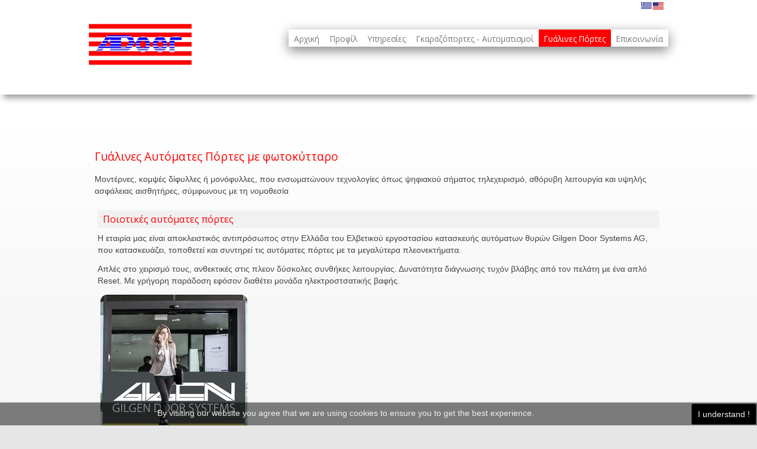

--- FILE ---
content_type: text/html; charset=utf-8
request_url: http://americandoor.gr/en/gyalines-aftomates-portes.html
body_size: 8025
content:

<!doctype html>
<html xmlns="http://www.w3.org/1999/xhtml" xml:lang="en-gb" lang="en-gb" dir="ltr" >

<head>

	<base href="http://americandoor.gr/en/gyalines-aftomates-portes.html" />
	<meta http-equiv="content-type" content="text/html; charset=utf-8" />
	<meta name="description" content="American Door - - πόρτες γκαράζ, αξεσουάρ και μηχανισμοί για γκαραζόπορτες, γυάλινες αυτόματες πόρτες" />
	<title>Γυάλινες Πόρτες - American Door - Γκαραζόπορτες </title>
	<link href="/en/gyalines-aftomates-portes.feed?type=rss" rel="alternate" type="application/rss+xml" title="RSS 2.0" />
	<link href="/en/gyalines-aftomates-portes.feed?type=atom" rel="alternate" type="application/atom+xml" title="Atom 1.0" />
	<link href="/templates/joomspirit_88/favicon.ico" rel="shortcut icon" type="image/vnd.microsoft.icon" />
	<link href="/el/gyalines-aftomates-portes.html" rel="alternate" type="text/html" hreflang="el" lang="el-GR" title="Γυάλινες Πόρτες" />
	<link href="/en/gyalines-aftomates-portes.html" rel="alternate" type="text/html" hreflang="en" lang="en-GB" title="Γυάλινες Πόρτες" />
	<link href="/media/system/css/modal.css" rel="stylesheet" type="text/css" />
	<link href="/media/com_attachments/css/attachments_hide.css" rel="stylesheet" type="text/css" />
	<link href="/media/com_attachments/css/attachments_list.css" rel="stylesheet" type="text/css" />
	<link href="/templates/system/css/general.css" rel="stylesheet" type="text/css" media="all" />
	<link href="/templates/joomspirit_88/css/main.css" rel="stylesheet" type="text/css" media="all" />
	<link href="/templates/joomspirit_88/css/nav.css" rel="stylesheet" type="text/css" media="all" />
	<link href="/templates/joomspirit_88/css/template.css" rel="stylesheet" type="text/css" media="all" />
	<link href="/templates/joomspirit_88/css/print.css" rel="stylesheet" type="text/css" media="print" />
	<link href="/templates/joomspirit_88/css/dynamic_css.php?font_menu=open_sansregular&amp;font_article_title=open_sansregular&amp;font_slogan=open_sanscondensed&amp;font_content=Arial&amp;width=980&amp;width_left=270px&amp;width_right=270px&amp;colorh2=FE0000&amp;color_item1=FE0000&amp;color_item2=FE0000&amp;color_item3=FE0000&amp;color_item4=FE0000&amp;color_item5=FE0000&amp;color_item6=FE0000&amp;color_item7=FE0000&amp;color_item8=FE0000&amp;color_item9=FE0000&amp;color_item10=FE0000&amp;color_slogan=00557C&amp;color_link=FE0000&amp;top_menu_color=FFFFFF&amp;main_menu_fontsize=110%&amp;footer_color=222222&amp;footer_link_color=222222" rel="stylesheet" type="text/css" />
	<link href="/templates/joomspirit_88/css/media_queries.css" rel="stylesheet" type="text/css" media="screen" />
	<link href="/templates/joomspirit_88/css/font-open_sansregular.css" rel="stylesheet" type="text/css" />
	<link href="/templates/joomspirit_88/css/font-open_sanscondensed.css" rel="stylesheet" type="text/css" />
	<link href="/templates/joomspirit_88/css/custom.css" rel="stylesheet" type="text/css" media="all" />
	<link href="/media/com_acymailing/css/module_default.css?v=1490595526" rel="stylesheet" type="text/css" />
	<style type="text/css">

			#cookiesck {
				position:fixed;
				left:0;
				right: 0;
				bottom: 0;
				z-index: 99;
				min-height: 30px;
				color: #eeeeee;
				background: rgba(0,0,0,0.5);
				box-shadow: #000 0 0 2px;
				text-align: center;
				font-size: 14px;
				line-height: 14px;
			}
			#cookiesck .cookiesck_inner {
				padding: 10px 0;
				display: inline-block;
			}
			#cookiesck_readmore {
				float:right;
				padding:10px;
				border-radius: 3px;
			}
			#cookiesck_accept{
				float:right;
				padding:10px;
				margin: 1px;
				border-radius: 3px;
				background: #000;
				cursor: pointer;
				-webkit-transition: all 0.2s;
				transition: all 0.2s;
				border: 1px solid #404040;
			}
			#cookiesck_accept:hover{
				font-size: 120%;
			}
		
	</style>
	<script src="/media/system/js/mootools-core.js" type="text/javascript"></script>
	<script src="/media/system/js/core.js" type="text/javascript"></script>
	<script src="/media/system/js/mootools-more.js" type="text/javascript"></script>
	<script src="/media/system/js/modal.js" type="text/javascript"></script>
	<script src="/media/jui/js/jquery.min.js" type="text/javascript"></script>
	<script src="/media/jui/js/jquery-noconflict.js" type="text/javascript"></script>
	<script src="/media/jui/js/jquery-migrate.min.js" type="text/javascript"></script>
	<script src="/media/com_attachments/js/attachments_refresh.js" type="text/javascript"></script>
	<script src="/media/system/js/caption.js" type="text/javascript"></script>
	<script src="/media/com_acymailing/js/acymailing_module.js?v=570" type="text/javascript" async="async"></script>
	<script type="text/javascript">

		jQuery(function($) {
			SqueezeBox.initialize({});
			SqueezeBox.assign($('a.modal').get(), {
				parse: 'rel'
			});
		});

		window.jModalClose = function () {
			SqueezeBox.close();
		};
		
		// Add extra modal close functionality for tinyMCE-based editors
		document.onreadystatechange = function () {
			if (document.readyState == 'interactive' && typeof tinyMCE != 'undefined' && tinyMCE)
			{
				if (typeof window.jModalClose_no_tinyMCE === 'undefined')
				{	
					window.jModalClose_no_tinyMCE = typeof(jModalClose) == 'function'  ?  jModalClose  :  false;
					
					jModalClose = function () {
						if (window.jModalClose_no_tinyMCE) window.jModalClose_no_tinyMCE.apply(this, arguments);
						tinyMCE.activeEditor.windowManager.close();
					};
				}
		
				if (typeof window.SqueezeBoxClose_no_tinyMCE === 'undefined')
				{
					if (typeof(SqueezeBox) == 'undefined')  SqueezeBox = {};
					window.SqueezeBoxClose_no_tinyMCE = typeof(SqueezeBox.close) == 'function'  ?  SqueezeBox.close  :  false;
		
					SqueezeBox.close = function () {
						if (window.SqueezeBoxClose_no_tinyMCE)  window.SqueezeBoxClose_no_tinyMCE.apply(this, arguments);
						tinyMCE.activeEditor.windowManager.close();
					};
				}
			}
		};
		jQuery(window).on('load',  function() {
				new JCaption('img.caption');
			});jQuery(document).ready(function($){
				$("body").append("<div id=\"cookiesck\" />");
				
				$("#cookiesck").append("<span class=\"cookiesck_inner\">By visiting our website you agree that we are using cookies to ensure you to get the best experience.</span>")
					
					.append("<div id=\"cookiesck_accept\">I understand !</div>")
					.append("<div style=\"clear:both;\"></div>");
			});
			
			jQuery(document).ready(function () { 
		
			function setCookie(c_name,value,exdays)
			{
				var exdate=new Date();
				exdate.setDate(exdate.getDate() + exdays);
				var c_value=escape(value) + ((exdays==null) ? "" : "; expires="+exdate.toUTCString()) + "; path=/";
				document.cookie=c_name + "=" + c_value;
			}

			function readCookie(name) {
				var nameEQ = name + "=";
				var cooks = document.cookie.split(';');
				for(var i=0;i < cooks.length;i++) {
					var c = cooks[i];
					while (c.charAt(0)==' ') c = c.substring(1,c.length);
						if (c.indexOf(nameEQ) == 0) return c.substring(nameEQ.length,c.length);
					}
				return null;
			}

			var $cookieck = jQuery('#cookiesck');
			var $jb_infoaccept = jQuery('#cookiesck_accept');
			var cookiesck = readCookie('cookiesck');
			$cookieck.hide();
			if(!(cookiesck == "yes")){
			
				// $cookieck.delay(1000).slideDown('fast'); 
				$cookieck.show(); 

				$jb_infoaccept.click(function(){
					setCookie("cookiesck","yes",365);
					jQuery.post('http://americandoor.gr/en/gyalines-aftomates-portes.html', 'set_cookie=1', function(){});
					$cookieck.slideUp('slow');
				});
			} 
		});
			if(typeof acymailing == 'undefined'){
					var acymailing = Array();
				}
				acymailing['NAMECAPTION'] = 'Name';
				acymailing['NAME_MISSING'] = 'Please enter your name';
				acymailing['EMAILCAPTION'] = 'Email';
				acymailing['VALID_EMAIL'] = 'Please enter a valid e-mail address';
				acymailing['ACCEPT_TERMS'] = 'Please check the Terms and Conditions';
				acymailing['CAPTCHA_MISSING'] = 'The captcha is invalid, please try again';
				acymailing['NO_LIST_SELECTED'] = 'Please select the lists you want to subscribe to';
		
	</script>


<meta name="viewport" content="initial-scale=1" />


<!--[if lte IE 9]>
<style type="text/css">
	.gradient {
    filter: none;
    }
</style>
<![endif]-->
<!--[if lte IE 8]>
<link rel="stylesheet" href="/templates/joomspirit_88/css/ie8.css" type="text/css" />
<script type="text/javascript" src="/templates/joomspirit_88/lib/js/html5.js"></script>
<script type="text/javascript" src="/templates/joomspirit_88/lib/js/css3-mediaqueries.js"></script>
<link rel="stylesheet" type="text/css" href="/templates/joomspirit_88/css/ie8_responsive.css" media="screen" />
<![endif]-->
<!--[if lte IE 7]>
<link rel="stylesheet" href="/templates/joomspirit_88/css/ie7.css" type="text/css" />
<link rel="stylesheet" type="text/css" href="/templates/joomspirit_88/css/ie7_responsive.css" media="screen" />
<![endif]-->

</head>

<body style="font-size:0.85em;" >
	
	<header class="website-header bg-header zindex30" >

		<div class="wrapper-site zindex30">
		
			<div class="wrapper-absolute">

								<div class="top-header clearfix icons-white">
				
										<div class="header-icons">
					
						<!--	SOCIAL LINKS	-->
								
												<div id="translate">
										<div class="moduletable " >
			
				<div class="content-module">
					<style>
  .languageswitcher a {
    padding-left: 20px;
    background-position: center left;
    background-repeat: no-repeat;
  }
</style>
<div class="languageswitcher">
	<a href='/el/gyalines-aftomates-portes.html' target='_self' class='jDlang lang el-GR'
     title="Greek - Γυάλινες Πόρτες"
        style="background-image: url(/media/mod_languages/images/el.gif);"
    ></a>
	<a href='/en/gyalines-aftomates-portes.html' target='_self' class='jDlang lang en-GB active'
     title="English  - Γυάλινες Πόρτες"
        style="background-image: url(/media/mod_languages/images/en_us.gif);"
    ></a>
</div>
<script>
  function jdUpdateHash() {
    var nodes = document.querySelectorAll('.jDlang');
    for (var i = 0, n = nodes.length; i < n; i++) {
      var pos = nodes[i].href.indexOf('#');
      if (pos > -1) {
        nodes[i].href = nodes[i].href.substr(0, pos)+window.location.hash;
      } else {
        nodes[i].href = nodes[i].href+window.location.hash;
      }
    }
  }
  if (window.addEventListener) {
    window.addEventListener('hashchange', jdUpdateHash);
  } else {
    window.attachEvent('hashchange', jdUpdateHash);
  }
  jdUpdateHash();
</script>
				</div>

			</div>
			
						</div>	
											
					</div> 			<!--		END OF HEADER ICONS 		-->
										
									
					
				</div>		<!-- 		END of Top Header			-->	
								
				<div class="logo-nav clearfix zindex30">
				
					<div class="logo" >
														
				<div class=" " >
						<p><img src="/images/logoweb.jpg" alt="" /></p>				</div>
			
			
										</div>
		
										<nav id="js_navigation" class=" zindex30 drop-down white2 shadow_menu" role="navigation" >
				
						<span class="title_menu">
							<a href="#js_navigation"><img src="/templates/joomspirit_88/images/icon-menu.png" alt="" class="icon-menu" />menu</a>
						</span>
									
										
					<ul class="nav menu">
<li class="item-101"><a href="/en/" >Αρχική</a></li><li class="item-130"><a href="/en/about-us.html" >Προφίλ</a></li><li class="item-128 divider deeper parent"><span class="separator ">Υπηρεσίες</span>
<ul class="nav-child unstyled small"><li class="item-129"><a href="/en/services/dwrean.html" >Δωρεάν Επίσκεψη στον χώρο σας </a></li><li class="item-131"><a href="/en/services/gkarazoportes-episkevi.html" >Επισκευή σε γκαραζόπορτες</a></li></ul></li><li class="item-112 divider deeper parent"><span class="separator ">Γκαραζόπορτες - Αυτοματισμοί</span>
<ul class="nav-child unstyled small"><li class="item-116 divider deeper parent"><span class="separator ">Γκαραζόπορτες Οροφής</span>
<ul class="nav-child unstyled small"><li class="item-169"><a href="/en/products/gkarazoportes-orofis/gkarazoportes-orofis.html" >Γκαραζόπορτες </a></li><li class="item-120"><a href="/en/products/gkarazoportes-orofis/rolla.html" >Ρολλά</a></li><li class="item-176"><a href="/en/products/gkarazoportes-orofis/mhxanismoi-rollon.html" >Μηχανισμοί ρολλών</a></li></ul></li><li class="item-119"><a href="/en/products/mpares.html" >Μπάρες parking, στάθμευσης</a></li><li class="item-121 divider deeper parent"><span class="separator ">Μηχανισμοί</span>
<ul class="nav-child unstyled small"><li class="item-122"><a href="/en/products/mixanismoi/syromenoi-mhxanismoi.html" >Συρόμενοι Μηχανισμοί</a></li><li class="item-114"><a href="/en/products/mixanismoi/mixanika-anoigomena.html" >Ανοιγόμενοι Μηχανισμοί</a></li><li class="item-160"><a href="/en/products/mixanismoi/endodapedioi-mhxanismoi.html" >Ενδοδαπέδια</a></li><li class="item-177"><a href="/en/products/mixanismoi/plainoi-mixanismoi-gkaraz.html" >Πλαϊνοί μηχανισμοί</a></li></ul></li><li class="item-132 deeper parent"><a href="/en/products/accessories.html" >Αξεσουάρ Αυτοματισμών</a><ul class="nav-child unstyled small"><li class="item-178"><a href="/en/products/accessories/kagela.html" >Είδη κιγκαλερίας</a></li><li class="item-179"><a href="/en/products/accessories/fotokyttara.html" >Φωτοκύτταρα</a></li><li class="item-180"><a href="/en/products/accessories/fanoi.html" >Φανοί</a></li><li class="item-181"><a href="/en/products/accessories/plitktrologia.html" >Πληκτρολόγια</a></li><li class="item-190"><a href="/en/products/accessories/kleidiaria.html" >Κλειδαριές</a></li><li class="item-191"><a href="/en/products/accessories/kouti-apasfalisis.html" >Κουτιά απασφάλισης</a></li></ul></li><li class="item-189"><a href="/en/products/viomixanikes.html" >Βιομηχανικές πόρτες</a></li></ul></li><li class="item-168 current active deeper parent"><a href="/en/gyalines-aftomates-portes.html" >Γυάλινες Πόρτες</a><ul class="nav-child unstyled small"><li class="item-144"><a href="/en/gyalines-aftomates-portes/gyialines-portes.html" >Γυάλινες Αυτόματες Πόρτες</a></li></ul></li><li class="item-137 divider deeper parent"><span class="separator ">Επικοινωνία</span>
<ul class="nav-child unstyled small"><li class="item-182"><a href="/en/contacts/gkarazoportes.html" >Γκαραζόπορτες - Αυτοματισμοί</a></li><li class="item-183"><a href="/en/contacts/sliding-doors.html" >Γυάλινες Αυτόματες Πόρτες</a></li></ul></li></ul>

			
					
					</nav>
										
				</div>			<!--			END OF LOGO NAV 	-->	
			
			
			</div>				<!--			END OF WRAPPER ABSOLUTE 	-->

		</div> 					<!--			END OF WRAPPER SITE 		-->
		
	
		<aside class="module_image zindex10" >
				</aside>
		
				<div class="bg-top-header zindex20 white5"></div>
				
	</header>					<!-- 			END OF HEADER 				-->

					
	
	<div class="middle-website zindex10">
		
		<div class="wrapper-site zindex10">
			
				
		
						
							
	
			<!--  MAIN COLUMN -->
			<div class="main_content clearfix">					
					
				<!--  USER 1, 2, 3 -->
				  <!--	END OF USERS TOP	-->
			
				<div class="main_component" role="main">
							
					<!--  MAIN COMPONENT -->
					<div id="system-message-container">
	</div>

					<div class="blog" itemscope itemtype="https://schema.org/Blog">
	
			<h2> 							<span class="subheading-category">Γυάλινες Αυτόματες Πόρτες με φωτοκύτταρο</span>
					</h2>
	
	
			<div class="category-desc clearfix">
										<p>&Mu;&omicron;&nu;&tau;έ&rho;&nu;&epsilon;&sigmaf;, &kappa;&omicron;&mu;&psi;έ&sigmaf; &delta;ί&phi;&upsilon;&lambda;&lambda;&epsilon;&sigmaf; ή &mu;&omicron;&nu;ό&phi;&upsilon;&lambda;&lambda;&epsilon;&sigmaf;, &pi;&omicron;&upsilon; &epsilon;&nu;&sigma;&omega;&mu;&alpha;&tau;ώ&nu;&omicron;&upsilon;&nu; &tau;&epsilon;&chi;&nu;&omicron;&lambda;&omicron;&gamma;ί&epsilon;&sigmaf; ό&pi;&omega;&sigmaf; &psi;&eta;&phi;&iota;&alpha;&kappa;&omicron;ύ &sigma;ή&mu;&alpha;&tau;&omicron;&sigmaf; &tau;&eta;&lambda;&epsilon;&chi;&epsilon;&iota;&rho;&iota;&sigma;&mu;ό, &alpha;&theta;ό&rho;&upsilon;&beta;&eta; &lambda;&epsilon;&iota;&tau;&omicron;&upsilon;&rho;&gamma;ί&alpha; &kappa;&alpha;&iota; &upsilon;&psi;&eta;&lambda;ή&sigmaf; &alpha;&sigma;&phi;ά&lambda;&epsilon;&iota;&alpha;&sigmaf; &alpha;&iota;&sigma;&theta;&eta;&tau;ή&rho;&epsilon;&sigmaf;, &sigma;ύ&mu;&phi;&omega;&nu;&omicron;&upsilon;&sigmaf; &mu;&epsilon; &tau;&eta; &nu;&omicron;&mu;&omicron;&theta;&epsilon;&sigma;ί&alpha;</p><div class="attachmentsContainer">

<div class="attachmentsList" id="attachmentsList_com_content_category_22"></div>

</div>					</div>
	
	
		
	
																	<div class="items-row cols-1 row-0 row-fluid clearfix">
						<div class="span12">
				<div class="item column-1"
					itemprop="blogPost" itemscope itemtype="https://schema.org/BlogPosting">
					



	<h2 class="contentheading">
					<a class="" href="/en/gyalines-aftomates-portes/gyialines-portes.html">
			Ποιοτικές αυτόματες πόρτες</a>
			</h2>




<p>&Eta; &epsilon;&tau;&alpha;&iota;&rho;ί&alpha; &mu;&alpha;&sigmaf; &epsilon;ί&nu;&alpha;&iota; &alpha;&pi;&omicron;&kappa;&lambda;&epsilon;&iota;&sigma;&tau;&iota;&kappa;ό&sigmaf; &alpha;&nu;&tau;&iota;&pi;&rho;ό&sigma;&omega;&pi;&omicron;&sigmaf; &sigma;&tau;&eta;&nu; &Epsilon;&lambda;&lambda;ά&delta;&alpha; &tau;&omicron;&upsilon; &Epsilon;&lambda;&beta;&epsilon;&tau;&iota;&kappa;&omicron;ύ &epsilon;&rho;&gamma;&omicron;&sigma;&tau;&alpha;&sigma;ί&omicron;&upsilon; &kappa;&alpha;&tau;&alpha;&sigma;&kappa;&epsilon;&upsilon;ή&sigmaf; &alpha;&upsilon;&tau;ό&mu;&alpha;&tau;&omega;&nu; &theta;&upsilon;&rho;ώ&nu; Gilgen Door Systems AG, &pi;&omicron;&upsilon; &kappa;&alpha;&tau;&alpha;&sigma;&kappa;&epsilon;&upsilon;ά&zeta;&epsilon;&iota;, &tau;&omicron;&pi;&omicron;&theta;&epsilon;&tau;&epsilon;ί &kappa;&alpha;&iota; &sigma;&upsilon;&nu;&tau;&eta;&rho;&epsilon;ί &tau;&iota;&sigmaf; &alpha;&upsilon;&tau;ό&mu;&alpha;&tau;&epsilon;&sigmaf; &pi;ό&rho;&tau;&epsilon;&sigmaf; &mu;&epsilon; &tau;&alpha; &mu;&epsilon;&gamma;&alpha;&lambda;ύ&tau;&epsilon;&rho;&alpha; &pi;&lambda;&epsilon;&omicron;&nu;&epsilon;&kappa;&tau;ή&mu;&alpha;&tau;&alpha;.</p>
<p>&Alpha;&pi;&lambda;έ&sigmaf; &sigma;&tau;&omicron; &chi;&epsilon;&iota;&rho;&iota;&sigma;&mu;ό &tau;&omicron;&upsilon;&sigmaf;, &alpha;&nu;&theta;&epsilon;&kappa;&tau;&iota;&kappa;έ&sigmaf; &sigma;&tau;&iota;&sigmaf; &pi;&lambda;&epsilon;&omicron;&nu; &delta;ύ&sigma;&kappa;&omicron;&lambda;&epsilon;&sigmaf; &sigma;&upsilon;&nu;&theta;ή&kappa;&epsilon;&sigmaf; &lambda;&epsilon;&iota;&tau;&omicron;&upsilon;&rho;&gamma;ί&alpha;&sigmaf;. &Delta;&upsilon;&nu;&alpha;&tau;ό&tau;&eta;&tau;&alpha; &delta;&iota;ά&gamma;&nu;&omega;&sigma;&eta;&sigmaf; &tau;&upsilon;&chi;ό&nu; &beta;&lambda;ά&beta;&eta;&sigmaf; &alpha;&pi;ό &tau;&omicron;&nu; &pi;&epsilon;&lambda;ά&tau;&eta; &mu;&epsilon; έ&nu;&alpha; &alpha;&pi;&lambda;ό Reset. &Mu;&epsilon; &gamma;&rho;ή&gamma;&omicron;&rho;&eta; &pi;&alpha;&rho;ά&delta;&omicron;&sigma;&eta; &epsilon;&phi;ό&sigma;&omicron;&nu; &delta;&iota;&alpha;&theta;έ&tau;&epsilon;&iota; &mu;&omicron;&nu;ά&delta;&alpha; &eta;&lambda;&epsilon;&kappa;&tau;&rho;&omicron;&sigma;&tau;&sigma;&alpha;&tau;&iota;&kappa;ή&sigmaf; &beta;&alpha;&phi;ή&sigmaf;.</p>
<p>&nbsp;<img src="/images/gilgeng1.jpg" alt="" /></p><div class="attachmentsContainer">

<div class="attachmentsList" id="attachmentsList_com_content_article_15"></div>

</div>


<div class="item-separator"></div>
				</div>
				<!-- end item -->
							</div><!-- end span -->
							</div><!-- end row -->
						
	
		</div>

	
										
	
								
				</div>	
				
				<!--  USER 4, 5, 6 -->
				  <!--	END OF USERS BOTTOM	-->
				
				<div class="clr"></div>
	
			</div>	  <!--	END OF MAIN COLUMN 	-->	
				
			<div class="clr"></div>
	
						<aside class="bottom-module-position" role="complementary" >
							<div class="moduletable " >
				<div>
								
					<div class="content-module">
							<p><a href="/en/services/dwrean.html"><img src="/images/free.jpg" alt="δωρεάν επίσκεψη στο χώρο σας για γκαραζόπορτες" /></a></p>					</div>
				</div>
				
				<div class="icon-module"></div>
			</div>
						<div class="moduletable shadow" >
				<div>
								
					<div class="content-module">
						<div class="acymailing_moduleshadow" id="acymailing_module_formAcymailing29481">
	<div class="acymailing_fulldiv" id="acymailing_fulldiv_formAcymailing29481" style="text-align:center" >
		<form id="formAcymailing29481" action="/en/gyalines-aftomates-portes.html" onsubmit="return submitacymailingform('optin','formAcymailing29481')" method="post" name="formAcymailing29481"  >
		<div class="acymailing_module_form" >
			<div class="acymailing_introtext">Εγγραφείτε στο newsletter μας και ενημερωθείτε για νέα προϊόντα και προσφορές.</div>			<table class="acymailing_form">
				<tr>
					<td><label for="user_email_formAcymailing29481" class="acy_requiredField">Email</label></td>							<td class="acyfield_email">
								<input id="user_email_formAcymailing29481"  class="inputbox" type="text" name="user[email]" style="width:100%" value="" title="Email"/>
							</td> 
					
					<td  class="acysubbuttons">
												<input class="button subbutton btn btn-primary" type="submit" value="Subscribe" name="Submit" onclick="try{ return submitacymailingform('optin','formAcymailing29481'); }catch(err){alert('The form could not be submitted '+err);return false;}"/>
											</td>
				</tr>
			</table>
						<input type="hidden" name="ajax" value="0" />
			<input type="hidden" name="acy_source" value="module_100" />
			<input type="hidden" name="ctrl" value="sub"/>
			<input type="hidden" name="task" value="notask"/>
			<input type="hidden" name="redirect" value="http%3A%2F%2Famericandoor.gr%2Fen%2Fgyalines-aftomates-portes.html"/>
			<input type="hidden" name="redirectunsub" value="http%3A%2F%2Famericandoor.gr%2Fen%2Fgyalines-aftomates-portes.html"/>
			<input type="hidden" name="option" value="com_acymailing"/>
						<input type="hidden" name="hiddenlists" value="1"/>
			<input type="hidden" name="acyformname" value="formAcymailing29481" />
									</div>
		</form>
	</div>
	</div>
					</div>
				</div>
				
				<div class="icon-module"></div>
			</div>
			
			</aside>
						
						
				
		</div>					<!--			END OF WRAPPER SITE 		-->

			
	</div>						<!--			END OF MIIDLE WEBSITE 		-->
	
	<footer class="website-footer zindex20 clearfix">
	
		<div class="wrapper-site">
	
			<!--  USER 7, 8, 9 -->
						<aside class="users_footer clearfix" role="complementary" >
														
								<div class="user7" style="width:31.5%;">
								<div class="moduletable " >
				<div>
										<div class="module-title">
						<h3 class="module">Επικοινωνία</h3>
					</div>
								
					<div class="content-module">
							<p><img src="/images/logoweb.jpg" alt="αυτόματες γκαραζόπορτες, μηχανισμοί γκαραζόπορτες, αυτόματες γυάλινες πόρτες " title="Αυτόματες γκαραζόπορτες οροφής και Αυτόματες γυάλινες πόρτες καταστημάτων με αισθητήρες"/></p>
<p><strong>American Door SA</strong></p>
<p><span style="font-size: 8pt;">4&chi;&lambda;&mu; &Kappa;&omicron;&rho;&omega;&pi;ί&omicron;&upsilon;-&Beta;ά&rho;&eta;&sigmaf;,19400, &Kappa;&omicron;&rho;&omega;&pi;ί.</span><br /><span style="font-size: 8pt;">T&eta;&lambda;.:+302106623276-8 Fax:+302106628282&nbsp;&nbsp;&nbsp; </span><br /><span style="font-size: 8pt;">E-mail:<a href="mailto:contact@americandoor.gr">contact@americandoor.gr</a></span></p>					</div>
				</div>
				
				<div class="icon-module"></div>
			</div>
			
				</div>
													
								<div class="user9" style="width:31.5%;">
								<div class="moduletable " >
				<div>
										<div class="module-title">
						<h3 class="module">Προϊόντα</h3>
					</div>
								
					<div class="content-module">
						<ul class="categories-module">
	<li > 		<h4>
		<a href="/en/gyalines-aftomates-portes/12-products/gkarazoportes-orofis.html">
		Γκαραζόπορτες Οροφής					</a>
   		</h4>

					</li>
	<li > 		<h4>
		<a href="/en/products/mpares.html">
		Μπάρες για πάρκινγκ					</a>
   		</h4>

					</li>
	<li > 		<h4>
		<a href="/en/gyalines-aftomates-portes/17-products/mixanismoi.html">
		Ενδοδαπέδιοι, Μηχανικά & Υδραυλικά Ανοιγόμενοι Μηχανισμοί					</a>
   		</h4>

					</li>
	<li  class="active"> 		<h4>
		<a href="/en/gyalines-aftomates-portes.html">
		Γυάλινες Αυτόματες Πόρτες με φωτοκύτταρο					</a>
   		</h4>

					</li>
	<li > 		<h4>
		<a href="/en/products/accessories.html">
		Αξεσουάρ Αυτοματισμών					</a>
   		</h4>

					</li>
</ul>
					</div>
				</div>
				
				<div class="icon-module"></div>
			</div>
			
				</div>
							
								<div class="user8">
								<div class="moduletable " >
				<div>
										<div class="module-title">
						<h3 class="module">Πιστοποιήσεις</h3>
					</div>
								
					<div class="content-module">
							<p><img src="/images/tuvadoor.jpg" alt="" /></p>					</div>
				</div>
				
				<div class="icon-module"></div>
			</div>
			
				</div>
													
			</aside>  <!--	END OF USERS FOOTER	-->	
							
			
			<!--	bottom nav	-->
						<nav class="bottom_menu" role="navigation">
							<div class="moduletable " >
			
				<div class="content-module">
					<ul class="nav menu">
<li class="item-164"><a href="/en/isologismoi.html" >Ισολογισμοί</a></li><li class="item-207"><a href="/en/sitemap.html" >Site Map</a></li><li class="item-206"><a href="http://www.haroula.com" target="_blank">Website by Haroula</a></li></ul>
				</div>

			</div>
			
			</nav>
			
							
		</div>					<!--			END OF WRAPPER SITE 		-->
										
	</footer>					<!--			END OF FOOTER 		-->
	
	<!-- 		JS code for position fixed of the header 		-->
			<script type="text/javascript">
			
			window.onload = function()
			{
				var Position = document.getElementById("js_navigation").offsetTop + 45 ;
				
				// for IE9+ and others browsers
				if (document.addEventListener) {
	
					window.addEventListener("scroll", function()
					{
						if(document.documentElement.scrollTop > Position || document.body.scrollTop > Position)
						{
							document.getElementById("js_navigation").className = ' zindex30 drop-down white2 shadow_menu barre-fixed';
						}
						else
						{
							document.getElementById("js_navigation").className = ' zindex30 drop-down white2 shadow_menu';
						}
					}, false);
				}
				
				// for IE8-7
				else {
	
					window.attachEvent("onscroll", function()
					{
						if(document.documentElement.scrollTop > Position || document.body.scrollTop > Position)
						{
							document.getElementById("js_navigation").className = ' zindex30 drop-down white2 shadow_menu barre-fixed';
						}
						else
						{
							document.getElementById("js_navigation").className = ' zindex30 drop-down white2 shadow_menu';
						}
					});
				
				}	
			}		
		</script>
			
	
	
		
	<script type="text/javascript">  (function(i,s,o,g,r,a,m){i['GoogleAnalyticsObject']=r;i[r]=i[r]||function(){
  (i[r].q=i[r].q||[]).push(arguments)},i[r].l=1*new Date();a=s.createElement(o),
  m=s.getElementsByTagName(o)[0];a.async=1;a.src=g;m.parentNode.insertBefore(a,m)
  })(window,document,'script','https://www.google-analytics.com/analytics.js','ga');

  ga('create', 'UA-96280147-1', 'auto');
  ga('send', 'pageview');

</script>
</body>
</html>

--- FILE ---
content_type: text/css
request_url: http://americandoor.gr/templates/joomspirit_88/css/nav.css
body_size: 2578
content:
/**	TOP MENU		**/

.top_menu ul {
margin : 0px 0 0px 0;
}

.top_menu li {
padding:1px 5px 2px 5px ;
margin:0;
display:inline-block;
line-height : inherit ;
list-style : none;
}

.top_menu li a, #top_menu li span.separator {
display:inline-block;
text-decoration:none;
text-transform: none;
font-weight:normal;
font-variant:small-caps;
color: #fff;
font-size:90%;
padding: 2px 8px 2px 8px;
-webkit-transition : all 0.3s ease-in-out;
-moz-transition : all 0.3s ease-in-out;
-ms-transition : all 0.3s ease-in-out;
-o-transition : all 0.3s ease-in-out;
transition : all 0.3s ease-in-out;
}

.top_menu li.active a, .top_menu li:hover a {
text-decoration: underline;
}


/**
*
*				DROP DOWN MENU
*
**/


.drop-down ul, .drop-down li {
list-style: none;
margin: 0;
padding: 0;
}

.drop-down > ul {
}

.drop-down li {
position:relative;
display:inline-block;
*display: inline;
*zoom: 1;
padding : 0;
line-height : inherit ;
vertical-align: middle;
z-index:1;
}

.drop-down li:hover, .drop-down li:focus {
position: relative;
z-index: 10;
cursor: default;
}

.drop-down li ul {
display : none ;
position: absolute;
top: 100%;
left: 0px;
z-index: 0;
opacity:0;
width:100%;
min-width: 145px;
/**	change	**/
-moz-box-shadow: 1px 2px 7px rgba(0, 0, 0, 0.45);
-webkit-box-shadow: 1px 2px 7px rgba(0, 0, 0, 0.45);
box-shadow: 1px 2px 7px rgba(0, 0, 0, 0.45);
padding: 0;
background : url(../images/white-86.png) ;
-webkit-transition : all 0s linear 0.5s;
-moz-transition : all 0s linear 0.5s;
-ms-transition : all 0s linear 0.5s;
-o-transition : all 0s linear 0.5s;
transition : all 0s linear 0.5s;
}

.drop-down li ul ul {
top: 0px;
left: 100%;
}

.drop-down li ul:hover {
-moz-box-shadow: 0 4px 6px rgba(0, 0, 0, 0.35);
-webkit-box-shadow: 0 4px 6px rgba(0, 0, 0, 0.35);
box-shadow: 0 4px 6px rgba(0, 0, 0, 0.35);
}

.drop-down li li ul:hover {
-moz-box-shadow: 0 1px 6px rgba(0, 0, 0, 0.6);
-webkit-box-shadow: 0 1px 6px rgba(0, 0, 0, 0.6);
box-shadow: 0 1px 6px rgba(0, 0, 0, 0.6);
}

.drop-down li li {
float:none;
width:100%;
background-image : none;
padding:0;
margin:0;
}

.drop-down li a, .drop-down li span.separator {
display : block;
padding: 6px 18px 3px 18px;
text-align:center;
text-transform: uppercase;
font-weight: normal;
font-size:165%;
text-decoration: none;
background-image:none;
color : #777;
-webkit-transition : all 0.2s linear;
-moz-transition : all 0.2s linear;
-ms-transition : all 0.2s linear;
-o-transition : all 0.2s linear;
transition : all 0.2s linear;
border-left: 1px solid transparent;
border-right : 1px solid transparent;
}

.drop-down li li a, .drop-down li li span.separator {
display : block;
/**	change	**/
color : #777;
letter-spacing: 0px;
text-align:left;
font-size:105%;
line-height:20px;
padding: 10px 8px 10px 12px;
margin:0 4px;
border-style:none;
border-top:1px dashed #ccc;
}

.drop-down li li:first-child a, .drop-down li li:first-child span.separator {
border:none;
}

.drop-down li li li:first-child > a, .drop-down li li li:first-child > span {
border-top-right-radius: 7px;
border-top-left-radius: 7px;
}

.drop-down li li:last-child > a, .drop-down li li:first-child > span {
border-bottom-left-radius: 7px;
border-bottom-right-radius: 7px;
}

.drop-down li:hover > ul, .drop-down li:focus > ul {
display : block ;
z-index:10;
opacity:1;
-webkit-transition : opacity 0.4s ease-in-out;
-moz-transition : opacity 0.4s ease-in-out;
-ms-transition : opacity 0.4s ease-in-out;
-o-transition : opacity 0.4s ease-in-out;
transition : opacity 0.4s ease-in-out;
}

.drop-down a[href="#"] {
cursor : default;
}

.drop-down li.active > a, .drop-down li.active > span, .drop-down li:hover > a, .drop-down li:hover > span {
color: #fff ;
}

.drop-down > ul > li.active > a, .drop-down > ul > li.active > span, .drop-down > ul > li:hover > a, .drop-down > ul > li:hover > span {
background-color : #43399c;
}

.drop-down > ul > li + li.active > a, .drop-down > ul > li + li.active > span, .drop-down > ul > li + li:hover > a, .drop-down > ul > li + li:hover > span {
background-color : #1895e7;
}

.drop-down > ul > li + li + li.active > a, .drop-down > ul > li + li + li.active > span, .drop-down > ul > li + li + li:hover > a, .drop-down > ul > li + li + li:hover > span {
background-color : #7cce00;
}

.drop-down > ul > li + li + li + li.active > a, .drop-down > ul > li + li + li + li.active > span, .drop-down > ul > li + li + li + li:hover > a, .drop-down > ul > li + li + li + li:hover > span {
background-color : #fece00;
}

.drop-down > ul > li + li + li + li + li.active > a, .drop-down > ul > li + li + li + li + li.active > span, .drop-down > ul > li + li + li + li + li:hover > a, .drop-down > ul > li + li + li + li + li:hover > span {
background-color : #f68400;
}

.drop-down > ul > li + li + li + li + li + li.active > a, .drop-down > ul > li + li + li + li + li + li.active > span, .drop-down > ul > li + li + li + li + li + li:hover > a, .drop-down > ul > li + li + li + li + li + li:hover > span {
background-color : #f60100;
}

.drop-down > ul > li + li + li + li + li + li + li.active > a, .drop-down > ul > li + li + li + li + li + li + li.active > span, .drop-down > ul > li + li + li + li + li + li + li:hover > a, .drop-down > ul > li + li + li + li + li + li + li:hover > span {
background-color : #43399c;
}

.drop-down > ul > li + li + li + li + li + li + li + li.active > a, .drop-down > ul > li + li + li + li + li + li + li + li.active > span, .drop-down > ul > li + li + li + li + li + li + li + li:hover > a, .drop-down > ul > li + li + li + li + li + li + li + li:hover > span {
background-color : #1895e7;
}

.drop-down > ul > li + li + li + li + li + li + li + li + li.active > a, .drop-down > ul > li + li + li + li + li + li + li + li + li.active > span, .drop-down > ul > li + li + li + li + li + li + li + li + li:hover > a, .drop-down > ul > li + li + li + li + li + li + li + li + li:hover > span {
background-color : #7cce00;
}

.drop-down > ul > li + li + li + li + li + li + li + li + li + li.active > a, .drop-down > ul > li + li + li + li + li + li + li + li + li + li.active > span, .drop-down > ul > li + li + li + li + li + li + li + li + li + li:hover > a, .drop-down > ul > li + li + li + li + li + li + li + li + li + li:hover > span {
background-color : #fece00;
}


.drop-down li li.active > a, .drop-down li li.active > span, .drop-down li li:hover > a, .drop-down li li:hover > span {
color: #000 ;
background : url(../images/white-86.png) ;
}


/**		Horizontal menu		**/

.horizontal_menu ul {
padding:3px 5px 4px 7px;
margin:0;
background : transparent url(../images/black-05.png) 0 0 repeat;
-moz-border-radius: 6px;
-webkit-border-radius: 6px;
-khtml-border-radius: 6px;
border-radius: 6px;
}

.horizontal_menu li {
display:inline-block;
padding:6px 10px 6px 0px ;
line-height : inherit ;
margin:0;
list-style : none;
}

.horizontal_menu li a, .horizontal_menu li span.separator {
display:inline-block;
text-decoration:none;
text-transform: none;
font-weight:normal;
color: #444;
font-size:100%;
padding: 5px 12px 4px 12px;
-moz-border-radius: 8px;
-webkit-border-radius: 8px;
-khtml-border-radius: 8px;
border-radius: 8px;
-webkit-transition : all 0.3s ease-in-out;
-moz-transition : all 0.3s ease-in-out;
-ms-transition : all 0.3s ease-in-out;
-o-transition : all 0.3s ease-in-out;
transition : all 0.3s ease-in-out;
}

.horizontal_menu li.active a, .horizontal_menu li:hover a {
text-decoration: none;
-moz-box-shadow: 1px 1px 2px rgba(0,0,0, 0.2);
-webkit-box-shadow: 1px 1px 2px rgba(0,0,0, 0.2);
box-shadow: 1px 1px 2px rgba(0,0,0, 0.2);
/* IE9 SVG, needs conditional override of 'filter' to 'none' */
background: url([data-uri]);
background: -moz-linear-gradient(top,  #ffffff 0%, #eaeaea 100%); /* FF3.6+ */
background: -webkit-gradient(linear, left top, left bottom, color-stop(0%,#ffffff), color-stop(100%,#eaeaea)); /* Chrome,Safari4+ */
background: -webkit-linear-gradient(top,  #ffffff 0%,#eaeaea 100%); /* Chrome10+,Safari5.1+ */
background: -o-linear-gradient(top,  #ffffff 0%,#eaeaea 100%); /* Opera 11.10+ */
background: -ms-linear-gradient(top,  #ffffff 0%,#eaeaea 100%); /* IE10+ */
background: linear-gradient(to bottom,  #ffffff 0%,#eaeaea 100%); /* W3C */
background-color: #ffffff; /* Old browsers */
}

.horizontal_menu li a:active {
-moz-box-shadow: 1px 1px 2px rgba(0,0,0, 0.2) inset;
-webkit-box-shadow: 1px 1px 2px rgba(0,0,0, 0.2) inset;
box-shadow: 1px 1px 2px rgba(0,0,0, 0.2) inset;
/* IE9 SVG, needs conditional override of 'filter' to 'none' */
background: url([data-uri]);
background: -moz-linear-gradient(top,  #eaeaea 0%, #ffffff 100%); /* FF3.6+ */
background: -webkit-gradient(linear, left top, left bottom, color-stop(0%,#eaeaea), color-stop(100%,#ffffff)); /* Chrome,Safari4+ */
background: -webkit-linear-gradient(top,  #eaeaea 0%,#ffffff 100%); /* Chrome10+,Safari5.1+ */
background: -o-linear-gradient(top,  #eaeaea 0%,#ffffff 100%); /* Opera 11.10+ */
background: -ms-linear-gradient(top,  #eaeaea 0%,#ffffff 100%); /* IE10+ */
background: linear-gradient(to bottom,  #eaeaea 0%,#ffffff 100%); /* W3C */
background-color: #eaeaea; /* Old browsers */
}


/**		display only 1 single level 		**/

.horizontal_menu ul ul {
display : none;
}



/**		 VERTICAL MENU 		**/

.vertical_menu ul {
margin : 0 ;
}

.vertical_menu ul li {
background-image : none !important;
padding: 10px 0 10px 10px !important;
margin:0 !important;
list-style:none;
border-bottom:1px solid #e6e6e6;
}

.vertical_menu ul li a {
color:#444;
font-size: 120%;
font-weight: normal;
}

.vertical_menu ul ul {
margin: 8px 0 0 12px ;
}

.vertical_menu ul li li {
padding:4px 0 !important;
border-bottom:none;
}

.vertical_menu ul li li a {
padding:4px 0;
border-bottom:none;
background-image: url(../images/list-bullet-subitems.png);
}

.vertical_menu ul li li a {
background-position: 0 9px;
background-repeat: no-repeat;
font-size: 90%;
color: #888;
padding: 3px 0 3px 10px;
}

.vertical_menu ul li li a:hover, .vertical_menu ul li li.current > a {
background-position: 0 -20px;
}

.vertical_menu ul li li li a {
background-image: none;
}






/**	BOTTOM MENU		**/

.bottom_menu ul {
margin : 2px 0 3px 0;
}

.bottom_menu li {
padding:4px 5px 0 5px ;
margin:0;
display:inline-block;
line-height : inherit ;
list-style : none;
background : transparent url(../images/separator-vertical-bottom-menu.png) 0 7px no-repeat;
}

.bottom_menu li:first-child {
background-image:none;
}

.bottom_menu li a, #bottom_menu li span.separator {
display:inline-block;
text-decoration:none;
text-transform: none;
font-weight:normal;
font-size:10px;
padding: 3px 8px 2px 8px;
-webkit-transition : all 0.3s ease-in-out;
-moz-transition : all 0.3s ease-in-out;
-ms-transition : all 0.3s ease-in-out;
-o-transition : all 0.3s ease-in-out;
transition : all 0.3s ease-in-out;
}

--- FILE ---
content_type: text/css
request_url: http://americandoor.gr/templates/joomspirit_88/css/template.css
body_size: 2564
content:
/*
*		JoomSpirit CSS file for typo
*/
body {
color:#444;
font: normal 0.8em/1.5 arial, sans-serif;
cursor: default;
}

p {
margin: 0px 0 12px 0;
}

strong, bold {
font-weight:bold;
}
em {
font-style: italic;
}
small {
font-size: 85%;
}


/** 	LOGO 		**/

.website-title {
display:inline-block;
*display: inline;
*zoom: 1;
font-size: 50px;
line-height: 50px;
text-transform: none;
letter-spacing: 2px;
font-weight: normal;
margin:0 0 0 0;
color:#fff;
}

.dark_shadow {
text-shadow : 1px 1px 1px rgba(50,50,50,0.55);
}

.light_shadow {
text-shadow : 1px 1px 2px rgba(360,360,360,0.8);
}



/**		TITLE		**/

h1, h2, h3, h4 {
padding:20px 0 8px 0;
font-weight:normal;
line-height:1.4;
text-rendering: optimizelegibility;
}
h1, .componentheading {
display: block;
font-size: 220%;
margin: 0px 4px 14px 0;
padding : 0 0 2px 0;
letter-spacing:0px;
color:#666;
text-shadow:1px 1px #f3f3f3;
background: transparent url(../images/underline-article-title.png) 0 100% no-repeat;
background-size: 90% 1px;
}
h1 a {
color:#666;
text-decoration: none;
}
h1 a:hover {
color:#666;
text-decoration: none;
}

.blog > h1 {
color : #666;
}

h2 {
font-size:140%;
margin-bottom:8px;
color:#444;
}

h2 a {
color:#444;
text-decoration: none;
}
h2 a:hover {
text-decoration: none;
color:#444;
}
.content-module > h2 {
padding-top:4px;
}

h3 {
font-size:115%;
font-weight:bold;
color:#666;
}
h4 {
font-size:110%;
color:#666;
}
h5 {
font-size:100%;
}

/** title blog 	**/

h2.contentheading {
font-size:155%;
padding: 4px 9px ;
color:#333;
background: transparent url(../images/black-04.png) 0 0 repeat;
}

/**		modules		**/

.left_image h3, .right_image h3, .left_column h3, .right-module-position h3, .top-module-position h3, .bottom-module-position h3,
.user1 h3, .user2 h3, .user3 h3, .user4 h3, .user5 h3, .user6 h3, .user7 h3, .user8 h3, .user9 h3 {
margin:0px 0 14px 0;
padding:0;
font-weight:normal;
letter-spacing:0px;
font-size:140%;
text-shadow:1px 1px #f3f3f3;
color:#777;
}

/**			LINK		**/

a {
color:#c35d1e;
text-decoration : none;
-webkit-transition : color 0.4s linear 0.1s;
-moz-transition : color 0.4s linear 0.1s;
-ms-transition : color 0.4s linear 0.1s;
-o-transition : color 0.4s linear 0.1s;
transition : color 0.4s linear 0.1s;
}
a:hover {
color:#444;
text-decoration : none;
-webkit-transition : color 0.2s linear 0s;
-moz-transition : color 0.2s linear 0s;
-ms-transition : color 0.2s linear 0s;
-o-transition : color 0.2s linear 0s;
transition : color 0.2s linear 0s;
}
a:active, a:focus {
outline:none;
}


li span.separator {
cursor:default;
}

/*	Pathway	*/
.breadcrumb a, .breadcrumb {
color:#666;
text-decoration:none;
}
.breadcrumb a:hover {
color:#c35d1e;
text-decoration:none;
}


/*	List  */

.main_component ul, .blog_more ul, ul.normal, ul.check, ul.arrow, ul.normal_green, ul.check_green, ul.arrow_green, ul.circle, ul.circle_red,
ul.normal_red, ul.check_red, ul.arrow_red, ul.normal_white, ul.check_white, ul.arrow_white, ul.circle_white  {
margin: 10px 0 16px 6px;
}
.main_component ul li, .blog_more ul li, .normal li, .check li, .arrow li, .normal_red li, .check_red li, .arrow_red li, .circle li,
.circle_red li, .normal_white li, .check_white li, .arrow_white li, .circle_white li  {
background: url(../images/list_arrow.png) 0 4px no-repeat;
padding-left: 17px;
list-style:none;
margin:7px 0 16px 0;
}

.main_component ul ul, ul.normal ul, ul.check ul, ul.arrow ul, ul.normal_red ul, ul.check_red ul, ul.arrow_red ul, ul.circle ul, 
ul.circle_red ul, ul.normal_white ul, ul.check_white ul, ul.arrow_white ul, ul.circle_white ul {
margin-left: 0px;
margin-top:4px;
padding-left:0;
}
.main_component ul li li, .normal li li, .check li li, .arrow li li, .normal_red li li, .check_red li li , .arrow_red li li , .circle li li, 
.circle_red li li, .circle_white li li, .check_white li li, .arrow_white li li, .normal_white li li  {
background: url(../images/list_bullet.png) 0 6px no-repeat;
padding-left: 18px;
list-style:none;
margin:5px 0;
}


.check li {
background: url(../images/list_check.png) 0 4px no-repeat !important;
}
.arrow li {
background: url(../images/list_arrow.png) 0 4px no-repeat !important;
}
.arrow_red li {
background: url(../images/list_arrow_red.png) 0 4px no-repeat !important;
}
.check_red li {
background: url(../images/list_check_red.png) 0 4px no-repeat !important;
}
.normal_red li {
background: url(../images/list_normal_red.png) 0 4px no-repeat !important;
}
.normal li {
background: url(../images/list_normal.png) 0 4px no-repeat !important;
}

ol {
margin: 5px 0 0 6px;
background-color: transparent;
padding: 0 0 0 20px;
}

ol li {
margin: 0;
padding: 1px 5px;
font-weight: normal;
}

ul li > h2, ul li > h3, ul li > h4 {
margin-top : 0;
padding-top:0;
}

.main_component ul li.btn-group {
background-image : none ;
margin:0 ;
padding : 0 ;
}

.list-striped li, .list-striped dd, .row-striped .row, .row-striped .row-fluid {
background-image: none !important;
padding: 10px 0 20px 0 !important;
border-bottom: 1px solid #dddddd;
list-style:none;
margin:0 !important;
}

.category li[class*="cat-list"] > h3 {
font-size:150%;
padding: 4px 9px;
font-weight:normal;
margin : 0;
color:#333;
background: transparent url(../images/black-05.png) 0 0 repeat;
}



/**		 List with links 		**/

#login-form ul, #form-login ul, #com-form-login ul, ul.mostread, ul.latestnews, .webvertical_menus ul, ul.newsfeed {
margin : 0 ;
}

#login-form ul li, #form-login ul li, #com-form-login ul li, ul.mostread li, ul.latestnews li, .webvertical_menus ul li, ul.newsfeed li {
background-image : none !important;
padding:0 !important;
margin:0 !important;
list-style:none;
}

#login-form ul li a, #form-login ul li a, #com-form-login ul li a, ul.mostread li a, ul.latestnews li a, .webvertical_menus ul li a, ul.newsfeed li a {
background : transparent url(../images/list-bullet.png) 0 7px no-repeat;
}

#login-form ul li a, #form-login ul li a, #com-form-login ul li a, ul.mostread li a, ul.latestnews li a, .webvertical_menus ul li a, ul.newsfeed li a {
display: inline-block;
font-size: 100%;
font-weight: normal;
line-height: 100%;
padding: 4px 0 4px 15px;
}

#login-form ul li a:hover, #form-login ul li a:hover, #com-form-login ul li a:hover, ul.mostread li a:hover, ul.latestnews li a:hover, .webvertical_menus ul li a:hover, ul.newsfeed li a:hover,
#login-form ul li.current > a, #form-login ul li.current > a, #com-form-login ul li.current > a, ul.mostread li.current > a, ul.latestnews li.current > a, .webvertical_menus ul li.current > a, ul.newsfeed li.current > a {
background-position: 0 -37px;
color:#222;
}


/*
*	Quotation
*/


blockquote {
padding: 0 0 0 15px;
margin: 0 0 20px;
border-left: 5px solid #eeeeee;
border-color: rgba(0,0,0,0.07);
}
blockquote p {
margin-bottom: 0;
font-size: 110%;
font-weight: 300;
line-height: 1.4;
}
blockquote small {
display: block;
line-height: 2.5;
color: #999999;
}
blockquote small:before {
content: '\2014 \00A0';
}
blockquote.pull-right {
float: right;
padding-right: 15px;
padding-left: 0;
border-right: 5px solid #eeeeee;
border-left: 0;
}
blockquote.pull-right p, blockquote.pull-right small {
text-align: right;
}
blockquote.pull-right small:before {
content: '';
}
blockquote.pull-right small:after {
content: '\00A0 \2014';
}
q:before, q:after, blockquote:before, blockquote:after {
content: "";
}



/**		Message & Info		**/

.jmessage {
font-size:110%;
background-color : #f6f6f6;
background-color : rgba(0,0,0,0.04);
border : 1px dotted #bbb;
padding:14px 12px 12px 12px ;
margin-bottom:20px;
-moz-box-shadow:2px 2px 4px #ccc;
-webkit-box-shadow:2px 2px 4px #ccc;
box-shadow:2px 2px 4px #ccc;
margin-right:4px;
}

.jmessage:hover {
background-color : #f4f4f4;
background-color : rgba(0,0,0,0.06);
-moz-box-shadow:2px 2px 4px #bbb;
-webkit-box-shadow:2px 2px 4px #bbb;
box-shadow:2px 2px 4px #bbb;
}


/**	login	**/

#form-login-username label, #form-login-password label {
display : block;
font-size:96%;
margin:7px 0 4px 0;
}

#form-login-username input, #form-login-password input {
margin-bottom:0;
height:auto;
line-height:inherit;
}

#modlgn-username, #modlgn-password, #modlgn-passwd {
max-width : 75%;
}

#submit-login {
float:left;
font-size:90%;
}

p#form-login-username {
margin:0;
}
p#form-login-password {
margin: 2px 0 6px 0;
}
#modlgn_remember {
background-color:transparent;
border:none;
}

#form-login-remember {
clear:both;
margin:0;
}

#form-login-remember input {
display : inline-block;
margin:-5px 5px 0 0;
}

#form-login-remember label {
display : inline-block;
font-size:90%;
margin:0;
}

#submit_login {
margin:10px 0 16px 0;
}

.link_login {
clear:both;
padding-top:10px;
}

.icon_login {
clear:both;
}

/**	read more	**/

p.readmore {
height : 20px;
}

/**	images	**/

img.border {
padding : 4px ;
border : 1px solid #bdbcb8 ;
}

.shadow {
margin: 4px;
-moz-box-shadow : 2px 2px 6px #888;
-webkit-box-shadow : 2px 2px 6px #888;
box-shadow : 2px 2px 6px #888;
border:4px solid #eee;
}

a .shadow:hover {
border-color : #aaa ;
-moz-box-shadow : 2px 2px 6px #bbb;
-webkit-box-shadow : 2px 2px 6px #bbb;
box-shadow : 2px 2px 6px #bbb;
}

--- FILE ---
content_type: text/css
request_url: http://americandoor.gr/templates/joomspirit_88/css/dynamic_css.php?font_menu=open_sansregular&font_article_title=open_sansregular&font_slogan=open_sanscondensed&font_content=Arial&width=980&width_left=270px&width_right=270px&colorh2=FE0000&color_item1=FE0000&color_item2=FE0000&color_item3=FE0000&color_item4=FE0000&color_item5=FE0000&color_item6=FE0000&color_item7=FE0000&color_item8=FE0000&color_item9=FE0000&color_item10=FE0000&color_slogan=00557C&color_link=FE0000&top_menu_color=FFFFFF&main_menu_fontsize=110%&footer_color=222222&footer_link_color=222222
body_size: 802
content:


/** 	COLOR 			**/


.drop-down li.active > a, .drop-down li.active > span, .drop-down li:hover > a, .drop-down li:hover > span {
color:#;
}

.top_menu li a, #top_menu li span.separator {
color:#FFFFFF;
}

a, .readmore a, input[type="submit"], button, .breadcrumb a:hover,
.horizontal_menu li.active a, .horizontal_menu li:hover a, .vertical_menu li.current > a, .vertical_menu a:hover {
color: #FE0000;
}

.website-footer a {
color: #222222;
}

.website-footer, .website-footer a:hover {
color: #222222;
}

.slogan-position {
border-color : #00557C;
color : #00557C;
}

.title-slogan {
color:#00557C;
}



/**		TITLE 		**/

h2, h2 a {
color: #FE0000;
}

.left_image h3, .right_image h3, .left_column h3, .right-module-position h3, .top-module-position h3, .bottom-module-position h3,
.user1 h3, .user2 h3, .user3 h3, .user4 h3, .user5 h3, .user6 h3, .user7 h3, .user8 h3, .user9 h3 {
color: #FE0000;
}

/** 	Main menu font size 		**/

.drop-down ul li a, .drop-down ul li span.separator {
font-family: 'open_sansregular', 'Open Sans';
}

.drop-down li a, .drop-down li span.separator {
font-size : 110%;
}

.drop-down > ul > li.active > a, .drop-down > ul > li.active > span, .drop-down > ul > li:hover > a, .drop-down > ul > li:hover > span {
background-color : #FE0000;
}

.drop-down > ul > li + li.active > a, .drop-down > ul > li + li.active > span, .drop-down > ul > li + li:hover > a, .drop-down > ul > li + li:hover > span {
background-color : #FE0000;
}

.drop-down > ul > li + li + li.active > a, .drop-down > ul > li + li + li.active > span, .drop-down > ul > li + li + li:hover > a, .drop-down > ul > li + li + li:hover > span {
background-color : #FE0000;
}

.drop-down > ul > li + li + li + li.active > a, .drop-down > ul > li + li + li + li.active > span, .drop-down > ul > li + li + li + li:hover > a, .drop-down > ul > li + li + li + li:hover > span {
background-color : #FE0000;
}

.drop-down > ul > li + li + li + li + li.active > a, .drop-down > ul > li + li + li + li + li.active > span, .drop-down > ul > li + li + li + li + li:hover > a, .drop-down > ul > li + li + li + li + li:hover > span {
background-color : #FE0000;
}

.drop-down > ul > li + li + li + li + li + li.active > a, .drop-down > ul > li + li + li + li + li + li.active > span, .drop-down > ul > li + li + li + li + li + li:hover > a, .drop-down > ul > li + li + li + li + li + li:hover > span {
background-color : #FE0000;
}

.drop-down > ul > li + li + li + li + li + li + li.active > a, .drop-down > ul > li + li + li + li + li + li + li.active > span, .drop-down > ul > li + li + li + li + li + li + li:hover > a, .drop-down > ul > li + li + li + li + li + li + li:hover > span {
background-color : #FE0000;
}

.drop-down > ul > li + li + li + li + li + li + li + li.active > a, .drop-down > ul > li + li + li + li + li + li + li + li.active > span, .drop-down > ul > li + li + li + li + li + li + li + li:hover > a, .drop-down > ul > li + li + li + li + li + li + li + li:hover > span {
background-color : #FE0000;
}

.drop-down > ul > li + li + li + li + li + li + li + li + li.active > a, .drop-down > ul > li + li + li + li + li + li + li + li + li.active > span, .drop-down > ul > li + li + li + li + li + li + li + li + li:hover > a, .drop-down > ul > li + li + li + li + li + li + li + li + li:hover > span {
background-color : #FE0000;
}

.drop-down > ul > li + li + li + li + li + li + li + li + li + li.active > a, .drop-down > ul > li + li + li + li + li + li + li + li + li + li.active > span, .drop-down > ul > li + li + li + li + li + li + li + li + li + li:hover > a, .drop-down > ul > li + li + li + li + li + li + li + li + li + li:hover > span {
background-color : #FE0000;
}


/**		FONT	**/

h1, .componentheading, h2.contentheading, .blog-featured h2, h2 {
font-family: 'open_sansregular', 'Open Sans';
}

.left_image h3, .right_image h3, .left_column h3, .right-module-position h3, .top-module-position h3, .bottom-module-position h3, .user1 h3, .user2 h3, .user3 h3, 
.user4 h3, .user5 h3, .user6 h3, .user7 h3, .user8 h3, .user9 h3 {
font-family: 'open_sansregular', 'Open Sans';
}

.slogan-position {
font-family: 'open_sanscondensed', 'Open Sans';
}


body {
font-family: 'Arial';
}


/**			Width 		**/

body {
min-width : 990px;
}

.wrapper-site {
width:980px;
}

#website-header.barre-fixed {
width:960x;
}

.left_column {
width:270px;
}

.right-module-position {
width:270px;
}

--- FILE ---
content_type: text/css
request_url: http://americandoor.gr/templates/joomspirit_88/css/media_queries.css
body_size: 3287
content:
/**
*
*		Media queries
*
**/


body {
-webkit-text-size-adjust: none;
}


.hidden {
display: none;
visibility: hidden;
}

.visible-phone {
display: none !important;
}

.visible-tablet {
display: none !important;
}

.hidden-desktop {
display: none !important;
}

.visible-desktop {
display: block !important;
}



/* Portrait tablet to landscape and desktop */
@media screen and (max-width: 979px) {


	.hidden-desktop {
	display: block !important;
	}
	.visible-desktop {
	display: none !important ;
	}
	.visible-tablet {
	display: block !important;
	}
	.hidden-tablet {
	display: none !important;
	}

}


/* Phone and little tablet */
@media screen and (max-width: 767px) {


	.hidden-desktop {
	display: block !important;
	}
	.visible-desktop {
	display: none !important;
	}
	.visible-tablet {
	display: none !important;
	}
	.hidden-tablet {
	display: block !important;
	}
	.visible-phone {
	display: block !important;
	}
	.hidden-phone {
	display: none !important;
	}
	
}




@media screen and (max-width: 979px) {
  
	body {
	min-width : 0;
	}
	
	.wrapper-site {
	width: 98%;
	padding:0;
	}


	/** 	remove the fixed width of Google map 		**/
	
	div[id*="googlemap"] {
	width:auto !important;
	}
	
	/** 	header  	**/
	
	.logo-nav {
	margin-top:20px;
	}

	.logo {
	float: none;
	text-align : center;
	}

	.website-title {
	font-size:38px;
	line-height:42px;
	}
	
	.wrapper-absolute {
    position: relative;
	}
	
	.website-header .wrapper-site {
	width: auto;
	}
	
	.top-header.icons-white {
	background: transparent url(../images/black-40.png) 0 0 repeat;
	}
	.top-header.icons-black {
	background: transparent url(../images/white-60.png) 0 0 repeat;
	}
	.bg-top-header {
	display : none;
	}
	
	.header-icons {
	clear:both;
	float:none;
	margin:0;
	padding: 0 ;
	text-align:center;
	}
	
	.top_menu {
	clear:both;
	float:none;
	text-align:center;
	}
	
	#js_navigation {
	float:none;
	position:relative;
	text-align:center;
	margin-top:20px;
	}
	
	.barre-fixed {
	background-image : none;
	}

	/** 	CONTENT 	**/

	.left_column, .right-module-position {
	margin: 0;
	padding:0;
	min-height:0;
	}
	
	.left_column > div, .right-module-position > div {
	background-image : none;
	margin: 0;
	padding:0;	
	min-height:0;
	}
	
	.left_column > div > div, .right-module-position > div > div {
	background-image : none;
	background-color : transparent;
	}


	.left_column, .right-module-position, .top-module-position, .bottom-module-position {
	float:none;
	padding: 4px 0;
	margin:0;
	background-image:none;
	min-height:auto;
	border:none;
	width : auto ;
	clear:both;
	}
	
	.left_column > div, .right-module-position > div {
	background-image:none;
	padding:0;
	}

	.left_column .white > div, .left_column .grey > div, .left_column .blue > div, .left_column .green > div, .left_column .orange > div, .left_column .red > div,
	.right-module-position .white > div, .right-module-position .grey > div, .right-module-position .blue > div, .right-module-position .green > div, .right-module-position .orange > div, .right-module-position .red > div {
	margin-left: 0;
	margin-right:0;
	}

	.right_column {
	overflow:visible;
	}
	
	
	/** 	FOOTER 		**/
	
	.website-footer {
	padding : 10px 0 18px 0;
	}
	
	.bottom_menu {
	display:block;
	float:none;
	padding:0;
	text-align:center;
	margin: 8px auto 14px auto;
	}
	
	.bottom_menu li {
	float:none;
	padding:0;
	margin:0;
	width:auto;
	}
	
	.bottom_menu li a, .bottom_menu li span.separator {
	padding: 5px 7px 4px 7px;
	}

	.bottom_menu li a {
	display:inline;
	}
	
	.address {
	clear: both;
	float:none;
	padding: 4px 0 0;
	text-align: center;
	}
	
}



/** 			 
**				MAIN MENU
**		
**/



@media screen and (max-width: 767px) {
	
	.drop-down {
	position: relative;
	clear:none;
    float: none;
    margin:0;
    padding:0;
    width: auto !important;
    height:auto;
    z-index: 30;
	}
	
	.drop-down ul {
	background-color: transparent;
    border : none;
    display : none;
    width: 400px;
    position: absolute;
    top: 0;
    left:3%;
    max-width: 94%;
    padding:20px 0 100px 0;
    z-index: 1337;
 	}
 	
 	#js_navigation:target > ul {
    display : block;
	}
	
	.drop-down span.title_menu {
	display: block;
	float:none;
	position: relative;
	margin:11px 3px 10px 3px;
	line-height: 1;
	font-weight: normal;
	}
	
	.drop-down span.title_menu a {	
	display: block;
	font-size: 20px;
	text-align:center;
	margin : 0 auto;
	width:30%;
	min-width:140px;
	padding: 6px 6px;
	color: #fff;
	background: #333;
	border-radius: 8px;
	-moz-box-shadow: 1px 1px 3px #aaa inset;
	-webkit-box-shadow: 1px 1px 3px #aaa inset;
	box-shadow : 1px 1px 3px #aaa inset;
	}
	
	.icon-menu {
	display : inline-block;
	padding: 0 10px 0 0;
	background-position: 0 0;
	line-height:inherit;
	height:auto;
	width:auto;
	vertical-align:middle;
	margin:0;
	}
	
	.drop-down span.title_menu a:hover, .drop-down span.title_menu a:focus {
	background: #000;
	text-decoration: none;
	}
	
	#js_navigation:target span.title_menu {
	display: none;
	}
	
	#js_navigation:target:before {
	content: "";
	position: fixed;
	z-index: -1;
	top: 0;
	right: 0;
	bottom: 0;
	left: 0;
	background: rgba(80,80,80,.8);
	}
	
    .drop-down li {
    position: relative;
    display : block ;
    float: none;
    height:auto;
    width:auto;
    line-height: inherit;
    padding: 0 ;
    margin:0 0 4px 0;
    background-image : none;
    }
    
    .drop-down li, .drop-down li:first-child {
    border : none;
    }
    
    .drop-down li.parent a:after, .drop-down li.parent span:after {
    color: #fff;
    font-size: 100%;
    right: 12px;
    top: 15px;
    -moz-transform:rotate(90deg);
	-webkit-transform:rotate(90deg);
	-o-transform:rotate(90deg);
	-ms-transform:rotate(90deg);
	transform:rotate(90deg);
	}
	
	.drop-down li.parent li.parent a::after , .drop-down li.parent li.parent span::after,
	.drop-down li.parent li.parent li.parent a::after , .drop-down li.parent li.parent li.parent span::after {
    color: #000;
    font-size: 100%;
    right: 12px;
    top: 15px;
    -moz-transform:rotate(90deg);
	-webkit-transform:rotate(90deg);
	-o-transform:rotate(90deg);
	-ms-transform:rotate(90deg);
	transform:rotate(90deg);
	}
	
	.drop-down li.parent li.parent:hover a::after , .drop-down li.parent li.parent:hover span::after,
	.drop-down li.parent li.parent li.parent:hover a::after , .drop-down li.parent li.parent li.parent:hover span::after {
	color:#000;
	}		
	
	.drop-down li ul {
	display : block ;
	position: relative;
	top: 0;
	left: 0;
	z-index: 1;
	opacity:1;
	width: auto;
	max-width: none;
	/**	change	**/
	-moz-border-radius: 0;
	-webkit-border-radius: 0;
	-o-border-radius: 0;
	border-radius:0;
	-moz-box-shadow: none;
	-webkit-box-shadow: none;
	box-shadow: none;
	padding: 0;
	margin:0;
	background-color: transparent;
	}

	.drop-down li ul ul {
	top: 0;
	left: 0;
	margin:0;
	-moz-border-radius: 0;
	-webkit-border-radius: 0;
	-o-border-radius: 0;
	border-radius:0;
	}

	.drop-down li ul:hover {
	-moz-box-shadow: none;
	-webkit-box-shadow: none;
	box-shadow: none;
	}
	
	.drop-down li li ul:hover {
	-moz-box-shadow: none;
	-webkit-box-shadow: none;
	box-shadow: none;
	}
	
	.drop-down li li {
	float:none;
	width:auto;
	background-image : none;
	padding:0;
	margin:0;
	}
	
	.drop-down li a, .drop-down li span.separator {
	display : block;
	width:auto;
	height : auto;
	padding: 14px 15px 14px 25px;
	margin:0;
	text-align : left;
	text-transform: none;
	font-weight: normal;
	line-height:100%;
	font-size:150%;
	text-shadow : none;
	background-image:none;
	background-color : #000;
	color : #fff;
	-moz-border-radius: 8px 8px 0 0;
	-webkit-border-radius: 8px 8px 0 0;
	-o-border-radius: 8px 8px 0 0;
	border-radius: 8px 8px 0 0;
	border : none;
	-webkit-transition : none;
	-moz-transition : none;
	-ms-transition : none;
	-o-transition : none;
	transition : none;
	}
	
	.drop-down > ul > li > a:only-child {
	border-radius: 8px;
	}
	
	.drop-down li li a, .drop-down li li span.separator {
	display : block;
	width:auto;
	color : #222;
	letter-spacing: 0px;
	font-size:140%;
	line-height:inherit;
	padding: 14px 15px 14px 25px;
	margin:0 ;
	background-image:none;
	background-color : #fff;
	border: none;
	border-bottom: 1px solid #aaa;
	-moz-border-radius:  0;
	-webkit-border-radius:  0;
	-o-border-radius:  0;
	border-radius:  0;
	}
	
	.drop-down li li:first-child a, .drop-down li li:first-child span.separator {
	border: none;
	border-bottom: 1px solid #aaa;
	}
	
	.drop-down li ul, .drop-down ul ul li:last-child > a {
    border-radius: 0 0 8px 8px;
	}

	.drop-down li li li a, .drop-down li li li span.separator {
	font-size:125%;
	padding: 14px 15px 14px 40px;
	background-color : #e8e8e8;
	}
	
	.drop-down ul ul ul li:last-child > a {
    border-radius: 0 ;
	}
	
	.drop-down li li li li a, .drop-down li li li li span.separator {
	font-size:120%;
	padding: 14px 15px 14px 60px;
	background-color : #d8d8d8;
	}	
	
	.drop-down li a:hover, .drop-down li span.separator:hover {
	-webkit-transition : none;
	-moz-transition : none;
	-ms-transition : none;
	-o-transition : none;
	transition : none;
	}
	
	.drop-down li li li:first-child > a, .drop-down li li li:first-child > span {
	border-top-right-radius: 0;
	border-top-left-radius: 0;
	}
	
	.drop-down li li:last-child > a, .drop-down li li:first-child > span {
	border-bottom-left-radius:  0;
	border-bottom-right-radius:  0;
	}
	
	.drop-down li:hover > ul, .drop-down li:focus > ul {
	display : block ;
	z-index:10;
	opacity:1;
	-webkit-transition : none;
	-moz-transition : none;
	-ms-transition : none;
	-o-transition :none;
	transition : none;
	}
	
	
	.drop-down a {
	text-decoration : underline !important;
	}
	
	.drop-down li:hover > a, .drop-down a[href="#js_navigation"] {
	text-decoration : none !important;
	}
	
	.drop-down a[href="#"] {
	text-decoration : none !important;
	cursor : default;
	}
	
	.drop-down > ul > li:hover > a, .drop-down > ul > li:hover > span, .drop-down > ul > li.active > a, .drop-down > ul > li.active > span {
	color: #fff ;
	background-color : #000;
	background-image: none;
	border: none;
	-moz-box-shadow: none;
	-webkit-box-shadow:none;
	box-shadow: none;
	}	
	
	.drop-down li li:hover > a, .drop-down li li:hover > span, .drop-down li li.active > a, .drop-down li li.active > span {
	color: #000 ;
	background-color : #fff;
	background-image: none;
	-moz-box-shadow: none ;
	-webkit-box-shadow: none ;
	box-shadow: none ;
	}
	

	.drop-down li li li:hover > a, .drop-down li li li:hover > span, .drop-down li li li.active > a, .drop-down li li li.active > span {
	background-color : #e8e8e8;
	}

	.drop-down li li li li:hover > a, .drop-down li li li li:hover > span, .drop-down li li li li.active > a, .drop-down li li li li.active > span {
	background-color : #d8d8d8;
	}
	
	.drop-down li.current > a {
	color: #fff !important;
	text-decoration : none !important;
	background-color : #6699cc !important;
	}
	
	/* others + Disable position fixed for header */

	.drop-down > ul > li.active > a, .drop-down > ul > li.active > span,
	.drop-down > ul > li + li.active > a, .drop-down > ul > li + li.active > span,
	.drop-down > ul > li + li + li.active > a, .drop-down > ul > li + li + li.active > span,
	.drop-down > ul > li + li + li + li.active > a, .drop-down > ul > li + li + li + li.active > span,
	.drop-down > ul > li + li + li + li + li.active > a, .drop-down > ul > li + li + li + li + li.active > span,
	.drop-down > ul > li + li + li + li + li + li.active > a, .drop-down > ul > li + li + li + li + li + li.active > span,
	.drop-down > ul > li + li + li + li + li + li + li.active > a, .drop-down > ul > li + li + li + li + li + li + li.active > span,
	.drop-down > ul > li + li + li + li + li + li + li + li.active > a, .drop-down > ul > li + li + li + li + li + li + li + li.active > span,
	.drop-down > ul > li + li + li + li + li + li + li + li + li.active > a, .drop-down > ul > li + li + li + li + li + li + li + li + li.active > span,
	.drop-down > ul > li + li + li + li + li + li + li + li + li + li.active > a, .drop-down > ul > li + li + li + li + li + li + li + li + li + li.active > span {
	background-color : #000;
	}
	
	.drop-down > ul > li:hover > a, .drop-down > ul > li:hover > span, .drop-down > ul > li + li:hover > a, .drop-down > ul > li + li:hover > span, .drop-down > ul > li + li + li:hover > a, .drop-down > ul > li + li + li:hover > span,
	.drop-down > ul > li + li + li + li:hover > a, .drop-down > ul > li + li + li + li:hover > span, .drop-down > ul > li + li + li + li + li:hover > a, .drop-down > ul > li + li + li + li + li:hover > span, .drop-down > ul > li + li + li + li + li + li:hover > a, .drop-down > ul > li + li + li + li + li + li:hover > span,
	.drop-down > ul > li + li + li + li + li + li + li:hover > a, .drop-down > ul > li + li + li + li + li + li + li:hover > span, .drop-down > ul > li + li + li + li + li + li + li + li:hover > a, .drop-down > ul > li + li + li + li + li + li + li + li:hover > span, .drop-down > ul > li + li + li + li + li + li + li + li + li:hover > a, .drop-down > ul > li + li + li + li + li + li + li + li + li:hover > span,
	.drop-down > ul > li + li + li + li + li + li + li + li + li + li:hover > a, .drop-down > ul > li + li + li + li + li + li + li + li + li + li:hover > span {
	background-color : #000;
	}
	
	#js_navigation {
	margin: 30px 0 12px 0;
	}
	
	.shadow_menu {
	-moz-box-shadow: none;
	-webkit-box-shadow: none;
	box-shadow : none;
	}
	
}



/* Phone and little tablet */
@media screen and (max-width: 767px) {

	/** 	Header 			**/
	
	.top_menu {
	display:block;
	float:none;
	padding:0;
	text-align:center;
	margin: 0 auto ;
	}
	
	.top_menu li {
	display:inline;
	float:none;
	padding: 4px 2px 0 2px;
	margin:0;
	width:auto;
	}
	
	.top_menu li a, #top_menu li span.separator, .social-links li.text_social_icons {
	font-size:85%;
	}
	
	/** 	Slogan section 		**/
	
	.slogan-position {
	font-size:110%;
	}
	
	.title-slogan {
	font-size:140%;
	}
	
	

	/****		**/
	
	.user1, .user2, .user3, .user4, .user5, .user6, .user7, .user8, .user9 {
	float:none;
	padding:4px 0;
	margin:0;
	width : 100% !important;
	clear:both;
	}
	
	.top-module-position .border > div, .bottom-module-position .border > div, .user1 .border > div, .user2 .border > div, .user3 .border > div, .user4 .border > div, .user5 .border > div,
	.user6 .border > div, .user7 .border > div, .user8 .border > div, .user9 .border > div {
	margin-bottom:8px;
	}
	
	.moduletable.shadow > div {
	margin-bottom:0 !important;
	}
	
	.left_column .moduletable > div, .right-module-position .moduletable > div, .top-module-position .moduletable > div, .bottom-module-position .moduletable > div, .user1 .moduletable > div, .user2 .moduletable > div, .user3 .moduletable > div, .user4 .moduletable > div, .user5 .moduletable > div, .user6 .moduletable > div, .user7 .moduletable > div, .user8 .moduletable > div, .user9 .moduletable > div {
	padding:14px 20px;
	}
	
	
	/* ++++++++++++++  blog  ++++++++++++++ */
	
	.cols-2 .column-1 {
	width:auto;
	float:none;
	}
	
	.cols-2 .column-2 {
	width:auto;
	float:none;
	}
	
	.cols-3 .column-1 {
	float:none;
	width:auto;
	padding:0;
	margin-right:0;
	}
	
	.cols-3 .column-2 {
	float:none;
	width:auto;
	width:auto;
	padding:0;
	}
	
	.cols-3 .column-3 {
	float:none;
	width:auto;
	padding:0;
	}
	
	.column-1, .column-2, .column-3 {
	padding:10px 0px;
	}
	
	.column-2 {
	width:auto;
	margin-left:0;
	}
	
	.column-3 {
	width:auto;
	}
	
	.js {
	display : none;
	}

}

@media (max-width: 600px) {

	textarea, input[type="text"], input[type="password"], input[type="datetime"], input[type="datetime-local"], input[type="date"],
	input[type="month"], input[type="time"], input[type="week"], input[type="number"], input[type="email"], input[type="url"],
	input[type="search"], input[type="tel"], input[type="color"], .uneditable-input {
	max-width:280px;
	}
	
	fieldset dt {
    float: none;
    margin: 0;
    padding:15px 20px 0 0;
}

}


@media (max-width: 450px) {

	textarea, input[type="text"], input[type="password"], input[type="datetime"], input[type="datetime-local"], input[type="date"],
	input[type="month"], input[type="time"], input[type="week"], input[type="number"], input[type="email"], input[type="url"],
	input[type="search"], input[type="tel"], input[type="color"], .uneditable-input {
	max-width:200px;
	}

}

@media (max-width: 350px) {

	textarea, input[type="text"], input[type="password"], input[type="datetime"], input[type="datetime-local"], input[type="date"],
	input[type="month"], input[type="time"], input[type="week"], input[type="number"], input[type="email"], input[type="url"],
	input[type="search"], input[type="tel"], input[type="color"], .uneditable-input {
	max-width:150px;
	}

}

@media (max-width: 769px) {

	textarea, table, td, th, code, pre, samp {
	word-wrap: break-word; 
	-webkit-hyphens: auto;
	-moz-hyphens: auto;
	hyphens: auto;
	}
	
	code, pre, samp {
	white-space: pre-wrap;
	}

}

--- FILE ---
content_type: text/css
request_url: http://americandoor.gr/templates/joomspirit_88/css/font-open_sansregular.css
body_size: 215
content:
/**	font face	**/

@font-face {
    font-family: 'open_sansregular';
    src: url('../font/opensans-regular-webfont.eot');
    src: url('../font/opensans-regular-webfont.eot?#iefix') format('embedded-opentype'),
         url('../font/opensans-regular-webfont.woff') format('woff'),
         url('../font/opensans-regular-webfont.ttf') format('truetype'),
         url('../font/opensans-regular-webfont.svg#open_sansregular') format('svg');
    font-weight: normal;
    font-style: normal;

}

--- FILE ---
content_type: text/css
request_url: http://americandoor.gr/templates/joomspirit_88/css/font-open_sanscondensed.css
body_size: 225
content:
/**	font face	**/

@font-face {
    font-family: 'open_sanscondensed';
    src: url('../font/opensans-condlight-webfont.eot');
    src: url('../font/opensans-condlight-webfont.eot?#iefix') format('embedded-opentype'),
         url('../font/opensans-condlight-webfont.woff') format('woff'),
         url('../font/opensans-condlight-webfont.ttf') format('truetype'),
         url('../font/opensans-condlight-webfont.svg#open_sans_condensed_lightRg') format('svg');
    font-weight: normal;
    font-style: normal;

}

--- FILE ---
content_type: text/css
request_url: http://americandoor.gr/templates/joomspirit_88/css/custom.css
body_size: 616
content:
/*****************************************
		CUSTOM CSS
******************************************/
@import url(https://fonts.googleapis.com/css?family=Open+Sans&subset=greek,latin);

.drop-down li a, .drop-down li span.separator {
   
    text-transform: none;}
	 .logo-nav {
    clear: both;
    margin-top: 0px;
    position: relative;
}.drop-down li ul {
    background: rgba(0, 0, 0, 0) url("../images/white-86.png") repeat scroll 0 0;
    box-shadow: 1px 2px 7px rgba(0, 0, 0, 0.45);
    display: none;
    left: 0;
    min-width: 200px;
    opacity: 0;
    padding: 0;
    position: absolute;
    top: 100%;
    transition: all 0s linear 0.5s;
    width: 100%;
    z-index: 0;
	font-size:11px
}.img-intro-left img {
max-width: 293px;}h2.contentheading {
    color: #333;
    font-size: 120%;
}.website-footer a {
   
    font-size: 10px;
}.website-footer a:hover {

	font-size: 10px;
	text-decoration: underline;
}.drop-down li a, .drop-down li span.separator {
    background-image: none;
    border-left: 1px solid transparent;
    border-right: 1px solid transparent;
    color: #777;
    display: block;
    font-size: 100%;
    font-weight: normal;
    padding: 6px 8px 3px;
    text-align: center;
    text-decoration: none;
    text-transform: none;
    transition: all 0.2s linear 0s;
}

--- FILE ---
content_type: text/css
request_url: http://americandoor.gr/templates/joomspirit_88/css/print.css
body_size: 568
content:
body {
background-color: transparent !important;
background-image : none !important;
}

#js_navigation, .top_menu, .website-header, .slogan-position, .website-footer, .js-copyright {
display : none;
}

.image-section, .breadcrumb, .left_column, .left_column.visible-desktop, .left_column.hidden-desktop, .right-module-position, .right-module-position.visible-desktop,
.right-module-position.hidden-desktop, .users_top, .users_bottom, .users_image, #search, .top-module-position, .bottom-module-position, .rainbow-bg, .pager, .pagenav, .actions {
display : none !important;
}

.middle-site {
background-color : white;
}

/**		 	style for print 		**/


html, body {
background: white;
background-image : none;
font-size: 12pt;
}

.wrapper-site {
width:auto !important;
}

.middle-site {
width: auto !important;
margin: 0 5%;
padding: 0;
border: 0;
float: none !important;
color: black;
background: transparent none;
-moz-box-shadow:none !important;
-webkit-box-shadow:none !important;
box-shadow:none !important;
}

.main_component {
border:none;
background: transparent none;
padding-top: 1em;
}

a:link, a:visited {
color: #520;
background-color: transparent;
font-weight: bold;
text-decoration: underline;
}

.site a[href]:after {
content: " (" attr(href) ") ";
font-size:85%;
}